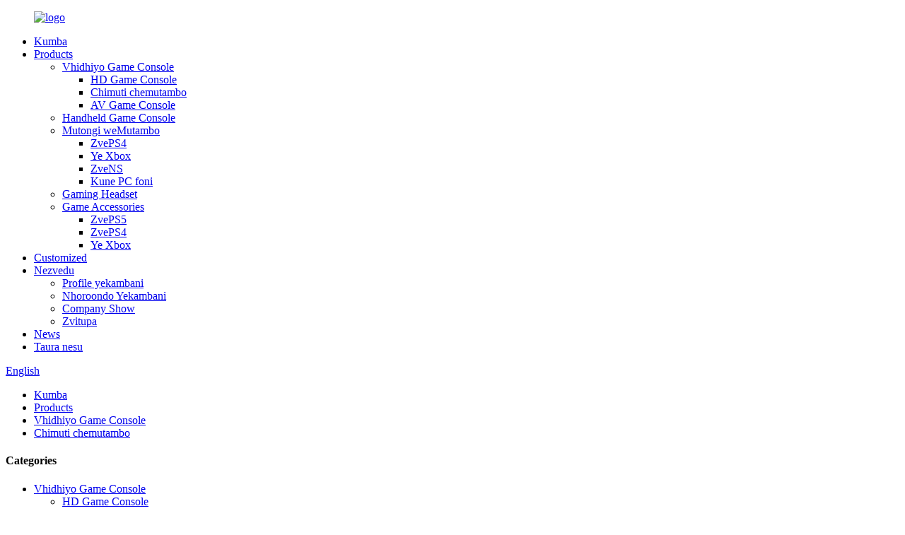

--- FILE ---
content_type: text/html
request_url: http://sn.game-gaga.com/x2-game-stick-4k-gd10-plus-ye-retro-video-game-console-hd-64gb-30000-mini-classic-gaming-console-for-pspn64ps1-product/
body_size: 13470
content:
<!DOCTYPE html> <html dir="ltr" lang="sn"> <head> <meta http-equiv="Content-Type" content="text/html; charset=UTF-8" /> <title>Wholesale X2 Game Stick 4K GD10 Plus YE Retro Vhidhiyo Game Console HD 64GB 30000 Mini Classic Gaming Console YePSP/N64/PS1 Mugadziri uye Mutengesi |Wiisun</title> <meta property="fb:app_id" content="966242223397117" /> <meta name="viewport" content="width=device-width,initial-scale=1,minimum-scale=1,maximum-scale=1,user-scalable=no"> <link rel="apple-touch-icon-precomposed" href=""> <meta name="format-detection" content="telephone=no"> <meta name="apple-mobile-web-app-capable" content="yes"> <meta name="apple-mobile-web-app-status-bar-style" content="black"> <meta property="og:url" content="https://www.game-gaga.com/x2-game-stick-4k-gd10-plus-ye-retro-video-game-console-hd-64gb-30000-mini-classic-gaming-console-for-pspn64ps1-product/"/> <meta property="og:title" content="X2 Game Stick 4K GD10 Plus YE Retro Video Game Console HD 64GB 30000 Mini Classic Gaming Console For PSP/N64/PS1"/> <meta property="og:description" content=" "/> <meta property="og:type" content="product"/> <meta property="og:image" content="//cdn.globalso.com/game-gaga/gaga-w1.jpg"/> <meta property="og:site_name" content="https://www.game-gaga.com/"/> <link href="//cdn.globalso.com/game-gaga/style/global/style.css" rel="stylesheet"> <link href="//cdn.globalso.com/game-gaga/style/public/public.css" rel="stylesheet"> <script type="text/javascript" src="//cdn.globalso.com/game-gaga/style/global/js/jquery.min.js"></script>  <link href="https://cdn.globalso.com/lite-yt-embed.css" rel="stylesheet"> <link href="//cdn.globalso.com/game-gaga/style/global/jquery.fancybox-2.1.3.css" rel="stylesheet">  <link rel="shortcut icon" href="//cdn.globalso.com/game-gaga/icon.png" /> <meta name="author" content="gd-admin"/> <meta name="keywords" itemprop="keywords" content="tsvimbo yemutambo, vhidhiyo yemutambo console" />  <link rel="canonical" href="https://www.game-gaga.com/x2-game-stick-4k-gd10-plus-ye-retro-video-game-console-hd-64gb-30000-mini-classic-gaming-console-for-pspn64ps1-product/" /> <link href="//cdn.globalso.com/hide_search.css" rel="stylesheet"/><link href="//www.game-gaga.com/style/sn.html.css" rel="stylesheet"/></head> <body> <div class="container"> <header class="web_head">     <div class="head_layer">       <div class="layout">          <figure class="logo"><a href="/">                 <img src="//cdn.globalso.com/game-gaga/logo4.png" alt="logo">                 </a></figure>         <nav class="nav_wrap">           <ul class="head_nav">         <li><a href="/">Kumba</a></li> <li class="current-post-ancestor"><a href="/products/">Products</a> <ul class="sub-menu"> 	<li class="current-post-ancestor current-menu-parent"><a href="/video-game-console/">Vhidhiyo Game Console</a> 	<ul class="sub-menu"> 		<li><a href="/hd-game-console/">HD Game Console</a></li> 		<li class="current-post-ancestor current-menu-parent"><a href="/game-stick/">Chimuti chemutambo</a></li> 		<li><a href="/av-game-console/">AV Game Console</a></li> 	</ul> </li> 	<li><a href="/handheld-game-console/">Handheld Game Console</a></li> 	<li><a href="/game-controller/">Mutongi weMutambo</a> 	<ul class="sub-menu"> 		<li><a href="/for-ps4/">ZvePS4</a></li> 		<li><a href="/for-xbox/">Ye Xbox</a></li> 		<li><a href="/for-ns/">ZveNS</a></li> 		<li><a href="/for-pc-phone/">Kune PC foni</a></li> 	</ul> </li> 	<li><a href="/gaming-headset/">Gaming Headset</a></li> 	<li><a href="/game-accessories/">Game Accessories</a> 	<ul class="sub-menu"> 		<li><a href="/for-ps5/">ZvePS5</a></li> 		<li><a href="/for-ps4-game-accessories/">ZvePS4</a></li> 		<li><a href="/for-xbox-game-accessories/">Ye Xbox</a></li> 	</ul> </li> </ul> </li> <li><a href="/customized/">Customized</a></li> <li><a href="/about-us/">Nezvedu</a> <ul class="sub-menu"> 	<li><a href="/about-us/">Profile yekambani</a></li> 	<li><a href="/company-history/">Nhoroondo Yekambani</a></li> 	<li><a href="/company-show/">Company Show</a></li> 	<li><a href="/certificates/">Zvitupa</a></li> </ul> </li> <li><a href="/news/">News</a></li> <li><a href="/contact-us/">Taura nesu</a></li>       </ul>         </nav>         <div class="head_right">           <b id="btn-search" class="btn--search"></b>           <div class="change-language ensemble">   <div class="change-language-info">     <div class="change-language-title medium-title">        <div class="language-flag language-flag-en"><a href="https://www.game-gaga.com/"><b class="country-flag"></b><span>English</span> </a></div>        <b class="language-icon"></b>      </div> 	<div class="change-language-cont sub-content">         <div class="empty"></div>     </div>   </div> </div> <!--theme223-->             </div>       </div>     </div>   </header><div class="path_bar">     <div class="layout">       <ul>        <li> <a itemprop="breadcrumb" href="/">Kumba</a></li><li> <a itemprop="breadcrumb" href="/products/" title="Products">Products</a> </li><li> <a itemprop="breadcrumb" href="/video-game-console/" title="Video Game Console">Vhidhiyo Game Console</a> </li><li> <a itemprop="breadcrumb" href="/game-stick/" title="Game Stick">Chimuti chemutambo</a> </li>      </ul>     </div>   </div> <section class="web_main page_main">   <div class="layout">      <!-- aside begin -->     <aside class="aside">   <section class="aside-wrap">     <section class="side-widget">     <div class="side-tit-bar">       <h4 class="side-tit">Categories</h4>     </div>     <ul class="side-cate">       <li class="current-post-ancestor current-menu-parent"><a href="/video-game-console/">Vhidhiyo Game Console</a> <ul class="sub-menu"> 	<li><a href="/hd-game-console/">HD Game Console</a></li> 	<li class="current-post-ancestor current-menu-parent"><a href="/game-stick/">Chimuti chemutambo</a></li> 	<li><a href="/av-game-console/">AV Game Console</a></li> </ul> </li> <li><a href="/handheld-game-console/">Handheld Game Console</a></li> <li><a href="/game-controller/">Mutongi weMutambo</a> <ul class="sub-menu"> 	<li><a href="/for-ps4/">ZvePS4</a></li> 	<li><a href="/for-xbox/">Ye Xbox</a></li> 	<li><a href="/for-ns/">ZveNS</a></li> 	<li><a href="/for-pc-phone/">Kune PC foni</a></li> </ul> </li> <li><a href="/gaming-headset/">Gaming Headset</a></li> <li><a href="/game-accessories/">Game Accessories</a> <ul class="sub-menu"> 	<li><a href="/for-ps5/">ZvePS5</a></li> 	<li><a href="/for-ps4-game-accessories/">ZvePS4</a></li> 	<li><a href="/for-xbox-game-accessories/">Ye Xbox</a></li> </ul> </li>     </ul>   </section>   <div class="side-widget">     <div class="side-tit-bar">       <h2 class="side-tit">Featured products</h2>     </div>     <div class="side-product-items">       <div class="items_content">         <ul >                     <li class="side_product_item">             <figure> <a  class="item-img" href="/x20-retro-handheld-game-consoles-8gb-built-in-1000-games-player-hd-out-support-gamepad-classic-portable-console-for-sfcgba-product/"><img src="//cdn.globalso.com/game-gaga/X13-300x300.jpg" alt="X20 Retro Handheld Game Consoles 8GB Yakavakwa mu1000+ Mitambo Mutambi HD Kunze Tsigiro Gamepad Classic Inotakurika Console YeSFC/GBA"></a>               <figcaption>                 <div class="item_text"><a href="/x20-retro-handheld-game-consoles-8gb-built-in-1000-games-player-hd-out-support-gamepad-classic-portable-console-for-sfcgba-product/">X20 Retro Handheld Game Conso...</a></div>               </figcaption>             </figure>             <a href="/x20-retro-handheld-game-consoles-8gb-built-in-1000-games-player-hd-out-support-gamepad-classic-portable-console-for-sfcgba-product/" class="add-friend"></a> </li>                     <li class="side_product_item">             <figure> <a  class="item-img" href="/x12-plus-7-inch-128-bits-handheld-game-player-retro-video-game-handheld-game-console-for-sfcgba-product/"><img src="//cdn.globalso.com/game-gaga/X12-PLUS-GAGA-300x300.jpg" alt="X12 Plus 7 inch 128 bits Handheld Game Player Retro Vhidhiyo Game Handheld Game Console YeSFC/GBA"></a>               <figcaption>                 <div class="item_text"><a href="/x12-plus-7-inch-128-bits-handheld-game-player-retro-video-game-handheld-game-console-for-sfcgba-product/">X12 Plus 7 inch 128 bits Ruoko...</a></div>               </figcaption>             </figure>             <a href="/x12-plus-7-inch-128-bits-handheld-game-player-retro-video-game-handheld-game-console-for-sfcgba-product/" class="add-friend"></a> </li>                     <li class="side_product_item">             <figure> <a  class="item-img" href="/x12-handheld-game-player-8g-3264128-bit-hd-color-lcd-screen-3000-games-video-game-console-gaming-console-product/"><img src="//cdn.globalso.com/game-gaga/主图7-GAGA-300x300.jpg" alt="X12 Handheld Game Player 8G 32/64/128 Bit HD Ruvara LCD Screen 3000 Mitambo Vhidhiyo Game Console Gaming Console"></a>               <figcaption>                 <div class="item_text"><a href="/x12-handheld-game-player-8g-3264128-bit-hd-color-lcd-screen-3000-games-video-game-console-gaming-console-product/">X12 Handheld Game Player 8G 3...</a></div>               </figcaption>             </figure>             <a href="/x12-handheld-game-player-8g-3264128-bit-hd-color-lcd-screen-3000-games-video-game-console-gaming-console-product/" class="add-friend"></a> </li>                     <li class="side_product_item">             <figure> <a  class="item-img" href="/x7-portable-handheld-game-console-player-hd-consolas-de-juegos-retro-video-game-console-tv-game-consola-product/"><img src="//cdn.globalso.com/game-gaga/GAGA-19-300x300.jpg" alt="X7 Inotakurika Handheld Game Console mutambi HD consolas de juegos Retro Vhidhiyo Game Console TV Game Consola"></a>               <figcaption>                 <div class="item_text"><a href="/x7-portable-handheld-game-console-player-hd-consolas-de-juegos-retro-video-game-console-tv-game-consola-product/">X7 Inotakurika Handheld Game Con...</a></div>               </figcaption>             </figure>             <a href="/x7-portable-handheld-game-console-player-hd-consolas-de-juegos-retro-video-game-console-tv-game-consola-product/" class="add-friend"></a> </li>                     <li class="side_product_item">             <figure> <a  class="item-img" href="/1943-product/"><img src="//cdn.globalso.com/game-gaga/GAGA-W1-300x300.jpg" alt="Powkiddy X39 Pro Handheld Games Player Inotakurika X45 Handheld Game Player 4.3 inch IPS Screen Vhidhiyo Game Console Classic Retro game console Ye ps1/gba"></a>               <figcaption>                 <div class="item_text"><a href="/1943-product/">Powkiddy X39 Pro Handheld Gam...</a></div>               </figcaption>             </figure>             <a href="/1943-product/" class="add-friend"></a> </li>                     <li class="side_product_item">             <figure> <a  class="item-img" href="/x6-super-game-box-plus-4k-hd-output-gaming-consoles-64128gb-tf-card-10000-games-retro-video-game-console-for-psp-product/"><img src="//cdn.globalso.com/game-gaga/X6-GAGA1-300x300.jpg" alt="X6 Super Game Box Plus 4K HD Output Gaming Consoles 64/128GB TF Kadhi 10000+ Mitambo Retro Vhidhiyo Game Console YePSP"></a>               <figcaption>                 <div class="item_text"><a href="/x6-super-game-box-plus-4k-hd-output-gaming-consoles-64128gb-tf-card-10000-games-retro-video-game-console-for-psp-product/">X6 Super Game Bhokisi Plus 4K HD ...</a></div>               </figcaption>             </figure>             <a href="/x6-super-game-box-plus-4k-hd-output-gaming-consoles-64128gb-tf-card-10000-games-retro-video-game-console-for-psp-product/" class="add-friend"></a> </li>                     <li class="side_product_item">             <figure> <a  class="item-img" href="/1904-product/"><img src="//cdn.globalso.com/game-gaga/GAGA-43-300x300.jpg" alt="Super console x cube 64GB/128/256GB TF Card 30000+ Classic Mitambo Vhidhiyo Game Console yeN64/PSP"></a>               <figcaption>                 <div class="item_text"><a href="/1904-product/">Super console x cube 64GB/128...</a></div>               </figcaption>             </figure>             <a href="/1904-product/" class="add-friend"></a> </li>                     <li class="side_product_item">             <figure> <a  class="item-img" href="/x2-game-stick-4k-gd10-plus-ye-retro-video-game-console-hd-64gb-30000-mini-classic-gaming-console-for-pspn64ps1-product/"><img src="//cdn.globalso.com/game-gaga/gaga-w1-300x300.jpg" alt="X2 Game Stick 4K GD10 Plus YE Retro Vhidhiyo Game Console HD 64GB 30000 Mini Classic Gaming Console YePSP/N64/PS1"></a>               <figcaption>                 <div class="item_text"><a href="/x2-game-stick-4k-gd10-plus-ye-retro-video-game-console-hd-64gb-30000-mini-classic-gaming-console-for-pspn64ps1-product/">X2 Game Stick 4K GD10 Plus YE...</a></div>               </figcaption>             </figure>             <a href="/x2-game-stick-4k-gd10-plus-ye-retro-video-game-console-hd-64gb-30000-mini-classic-gaming-console-for-pspn64ps1-product/" class="add-friend"></a> </li>                     <li class="side_product_item">             <figure> <a  class="item-img" href="/m8-game-stick-4k-hd-small-box-built-in-10000-games-video-game-console-gaming-console-retro-tv-game-for-ps1-product/"><img src="//cdn.globalso.com/game-gaga/1-300x300.jpg" alt="M8 Game Tsvimbo 4K HD Diki Bhokisi Rakavakirwa mu10000 Mitambo Vhidhiyo mutambo Console Gaming Console Retro TV Game Ye ps1"></a>               <figcaption>                 <div class="item_text"><a href="/m8-game-stick-4k-hd-small-box-built-in-10000-games-video-game-console-gaming-console-retro-tv-game-for-ps1-product/">M8 Game Tsvimbo 4K HD Diki Bhokisi...</a></div>               </figcaption>             </figure>             <a href="/m8-game-stick-4k-hd-small-box-built-in-10000-games-video-game-console-gaming-console-retro-tv-game-for-ps1-product/" class="add-friend"></a> </li>                     <li class="side_product_item">             <figure> <a  class="item-img" href="/super-console-x-pro-50-emulator-50000-games-retro-mini-tv-box-video-game-player-for-ps1n64dc-product/"><img src="//cdn.globalso.com/game-gaga/X-PRO-GAGA-W1-300x300.jpg" alt="Super Console X Pro 50+ Emulator 50000+ Mitambo Retro Mini TV Bhokisi Vhidhiyo Game Player YePS1/N64/DC"></a>               <figcaption>                 <div class="item_text"><a href="/super-console-x-pro-50-emulator-50000-games-retro-mini-tv-box-video-game-player-for-ps1n64dc-product/">Super Console X Pro 50+ Emula...</a></div>               </figcaption>             </figure>             <a href="/super-console-x-pro-50-emulator-50000-games-retro-mini-tv-box-video-game-player-for-ps1n64dc-product/" class="add-friend"></a> </li>                     <li class="side_product_item">             <figure> <a  class="item-img" href="/super-console-x-built-in-30000-retro-games-4k-hd-video-game-console-dual-game-player-support-50-simulators-for-ps1n64-product/"><img src="//cdn.globalso.com/game-gaga/GAGA-WU41-300x300.jpg" alt="Super Console X Yakavakirwa-mu30000+ Retro Mitambo 4K HD Vhidhiyo Game Console Dual Game Player Tsigira makumi mashanu Simulators For PS1/N64"></a>               <figcaption>                 <div class="item_text"><a href="/super-console-x-built-in-30000-retro-games-4k-hd-video-game-console-dual-game-player-support-50-simulators-for-ps1n64-product/">Super Console X Yakavakwa-mukati 3000 ...</a></div>               </figcaption>             </figure>             <a href="/super-console-x-built-in-30000-retro-games-4k-hd-video-game-console-dual-game-player-support-50-simulators-for-ps1n64-product/" class="add-friend"></a> </li>                     <li class="side_product_item">             <figure> <a  class="item-img" href="/g11-pro-game-box-video-game-console-64128gb-30000-games-4k-family-retro-classic-games-console-support-tv-box-for-pspdcn64-product/"><img src="//cdn.globalso.com/game-gaga/G11-Pro-Game-Box-2-300x300.jpg" alt="G11 Pro Game Bhokisi Vhidhiyo Game Console 64/128GB 30000+ Mitambo 4k Mhuri Retro Classic Games Console Tsigiro yeTV Bhokisi rePSP/DC/N64"></a>               <figcaption>                 <div class="item_text"><a href="/g11-pro-game-box-video-game-console-64128gb-30000-games-4k-family-retro-classic-games-console-support-tv-box-for-pspdcn64-product/">G11 Pro Game Bhokisi Vhidhiyo Game C...</a></div>               </figcaption>             </figure>             <a href="/g11-pro-game-box-video-game-console-64128gb-30000-games-4k-family-retro-classic-games-console-support-tv-box-for-pspdcn64-product/" class="add-friend"></a> </li>                     <li class="side_product_item">             <figure> <a  class="item-img" href="/g11-game-box-video-game-console-64128gb-30000-games-4k-family-retro-classic-games-console-for-pspdcn64-product/"><img src="//cdn.globalso.com/game-gaga/G11-1-300x300.jpg" alt="G11 Game Box Vhidhiyo Game Console 64/128GB 30000+ Mitambo 4k Mhuri Retro Classic mitambo Console YePSP/DC/N64"></a>               <figcaption>                 <div class="item_text"><a href="/g11-game-box-video-game-console-64128gb-30000-games-4k-family-retro-classic-games-console-for-pspdcn64-product/">G11 Game Bhokisi Vhidhiyo Game Conso...</a></div>               </figcaption>             </figure>             <a href="/g11-game-box-video-game-console-64128gb-30000-games-4k-family-retro-classic-games-console-for-pspdcn64-product/" class="add-friend"></a> </li>                     <li class="side_product_item">             <figure> <a  class="item-img" href="/m8-game-stick-4k-h64gb-built-in-10000-games-video-game-console-with-wireless-controller-gaming-console-for-ps1-product/"><img src="//cdn.globalso.com/game-gaga/GAGA12-300x300.jpg" alt="M8 Game Stick 4K H64gb Yakavakwa mu10000 Mitambo Vhidhiyo mutambo weConsole Ine Wireless Controller Gaming Console Ye ps1"></a>               <figcaption>                 <div class="item_text"><a href="/m8-game-stick-4k-h64gb-built-in-10000-games-video-game-console-with-wireless-controller-gaming-console-for-ps1-product/">M8 Game Tsvimbo 4K H64gb Yakavakwa ...</a></div>               </figcaption>             </figure>             <a href="/m8-game-stick-4k-h64gb-built-in-10000-games-video-game-console-with-wireless-controller-gaming-console-for-ps1-product/" class="add-friend"></a> </li>                     <li class="side_product_item">             <figure> <a  class="item-img" href="/x50-max-handheld-game-player-classic-games-5-1-inch-portable-handheld-video-game-console-for-sfcgbanes-product/"><img src="//cdn.globalso.com/game-gaga/GAGA-16-300x300.jpg" alt="X50 Max Handheld Game Player Classic Games 5.1 inch Inotakurika Handheld Vhidhiyo Game Console YeSFC/GBA/NES"></a>               <figcaption>                 <div class="item_text"><a href="/x50-max-handheld-game-player-classic-games-5-1-inch-portable-handheld-video-game-console-for-sfcgbanes-product/">X50 Max Handheld Game Player ...</a></div>               </figcaption>             </figure>             <a href="/x50-max-handheld-game-player-classic-games-5-1-inch-portable-handheld-video-game-console-for-sfcgbanes-product/" class="add-friend"></a> </li>                     <li class="side_product_item">             <figure> <a  class="item-img" href="/x70-handheld-game-player-7-inch-retro-game-console-handheld-game-console-classic-hd-tv-out-video-gaming-console-for-ps1sfc-product/"><img src="//cdn.globalso.com/game-gaga/GAGA11-300x300.jpg" alt="X70 Handheld Game Player 7 inch Retro Game Console Handheld Game Console Classic HD TV Kunze Vhidhiyo Gaming Console YePS1/SFC"></a>               <figcaption>                 <div class="item_text"><a href="/x70-handheld-game-player-7-inch-retro-game-console-handheld-game-console-classic-hd-tv-out-video-gaming-console-for-ps1sfc-product/">X70 Handheld Game Player 7 mu...</a></div>               </figcaption>             </figure>             <a href="/x70-handheld-game-player-7-inch-retro-game-console-handheld-game-console-classic-hd-tv-out-video-gaming-console-for-ps1sfc-product/" class="add-friend"></a> </li>                     <li class="side_product_item">             <figure> <a  class="item-img" href="/wireless-gaming-joysticks-for-ps4-pc-android-phone-gamepad-for-ps4-controller-with-ps5-designed-style-product/"><img src="//cdn.globalso.com/game-gaga/P02-1-300x300.jpg" alt="Wireless Gaming Joystics YePS4 PC / Android Foni Gamepad yePS4 Controller ine PS5 Yakagadzirwa Simbo."></a>               <figcaption>                 <div class="item_text"><a href="/wireless-gaming-joysticks-for-ps4-pc-android-phone-gamepad-for-ps4-controller-with-ps5-designed-style-product/">Wireless Gaming Joystics For...</a></div>               </figcaption>             </figure>             <a href="/wireless-gaming-joysticks-for-ps4-pc-android-phone-gamepad-for-ps4-controller-with-ps5-designed-style-product/" class="add-friend"></a> </li>                     <li class="side_product_item">             <figure> <a  class="item-img" href="/wireless-2-4ghz-gamepad-controller-for-xbox-one-pc-games-joystick-with-dual-motor-vibration-for-xbox-one-controller-wireless-product/"><img src="//cdn.globalso.com/game-gaga/GAGA1-300x300.jpg" alt="Wireless 2.4GHz Gamepad Controller yeXbox One PC Games Joystick ine Dual Motor Vibration YeXbox One Controller Wireless"></a>               <figcaption>                 <div class="item_text"><a href="/wireless-2-4ghz-gamepad-controller-for-xbox-one-pc-games-joystick-with-dual-motor-vibration-for-xbox-one-controller-wireless-product/">Wireless 2.4GHz Gamepad Contr...</a></div>               </figcaption>             </figure>             <a href="/wireless-2-4ghz-gamepad-controller-for-xbox-one-pc-games-joystick-with-dual-motor-vibration-for-xbox-one-controller-wireless-product/" class="add-friend"></a> </li>                   </ul>       </div>     </div>   </div>     </section> </aside>    <!--// aisde end -->      <!-- main begin -->     <section class="main" >      <h1 class="page_title">X2 Game Stick 4K GD10 Plus YE Retro Vhidhiyo Game Console HD 64GB 30000 Mini Classic Gaming Console YePSP/N64/PS1</h1>       <!-- product info -->       <section class="product-intro">         <div class="product-view" >            <!-- Piliang S-->                     <!-- Piliang E-->                     <div class="product-image"> <a class="cloud-zoom" id="zoom1" data-zoom="adjustX:0, adjustY:0" href="//cdn.globalso.com/game-gaga/gaga-w1.jpg"> <img src="//cdn.globalso.com/game-gaga/gaga-w1.jpg" itemprop="image" title="" alt="X2 Game Stick 4K GD10 Plus YE Retro Vhidhiyo Game Console HD 64GB 30000 Mini Classic Gaming Console YePSP/N64/PS1 Mufananidzo Uripo" style="width:100%" /></a> </div>                     <div  style="position:relative; width:100%;">             <div class="image-additional">               <ul class="swiper-wrapper">                                 <li class="swiper-slide image-item current"> <a class="cloud-zoom-gallery item"  href="//cdn.globalso.com/game-gaga/gaga-w1.jpg" data-zoom="useZoom:zoom1, smallImage://cdn.globalso.com/game-gaga/gaga-w1.jpg" title=""><img src="//cdn.globalso.com/game-gaga/gaga-w1.jpg" alt="X2 Game Stick 4K GD10 Plus YE Retro Vhidhiyo Game Console HD 64GB 30000 Mini Classic Gaming Console YePSP/N64/PS1" /></a> </li>                                 <li class="swiper-slide image-item"> <a class="cloud-zoom-gallery item"  href="//cdn.globalso.com/game-gaga/gaga-w2.jpg" data-zoom="useZoom:zoom1, smallImage://cdn.globalso.com/game-gaga/gaga-w2.jpg" title=""><img src="//cdn.globalso.com/game-gaga/gaga-w2.jpg" alt="X2 Game Stick 4K GD10 Plus YE Retro Vhidhiyo Game Console HD 64GB 30000 Mini Classic Gaming Console YePSP/N64/PS1" /></a> </li>                                 <li class="swiper-slide image-item"> <a class="cloud-zoom-gallery item"  href="//cdn.globalso.com/game-gaga/gaga-w3.jpg" data-zoom="useZoom:zoom1, smallImage://cdn.globalso.com/game-gaga/gaga-w3.jpg" title=""><img src="//cdn.globalso.com/game-gaga/gaga-w3.jpg" alt="X2 Game Stick 4K GD10 Plus YE Retro Vhidhiyo Game Console HD 64GB 30000 Mini Classic Gaming Console YePSP/N64/PS1" /></a> </li>                                 <li class="swiper-slide image-item"> <a class="cloud-zoom-gallery item"  href="//cdn.globalso.com/game-gaga/gaga-w4.jpg" data-zoom="useZoom:zoom1, smallImage://cdn.globalso.com/game-gaga/gaga-w4.jpg" title=""><img src="//cdn.globalso.com/game-gaga/gaga-w4.jpg" alt="X2 Game Stick 4K GD10 Plus YE Retro Vhidhiyo Game Console HD 64GB 30000 Mini Classic Gaming Console YePSP/N64/PS1" /></a> </li>                                 <li class="swiper-slide image-item"> <a class="cloud-zoom-gallery item"  href="//cdn.globalso.com/game-gaga/gaga-w5.jpg" data-zoom="useZoom:zoom1, smallImage://cdn.globalso.com/game-gaga/gaga-w5.jpg" title=""><img src="//cdn.globalso.com/game-gaga/gaga-w5.jpg" alt="X2 Game Stick 4K GD10 Plus YE Retro Vhidhiyo Game Console HD 64GB 30000 Mini Classic Gaming Console YePSP/N64/PS1" /></a> </li>                                 <li class="swiper-slide image-item"> <a class="cloud-zoom-gallery item"  href="//cdn.globalso.com/game-gaga/gaga-w6.jpg" data-zoom="useZoom:zoom1, smallImage://cdn.globalso.com/game-gaga/gaga-w6.jpg" title=""><img src="//cdn.globalso.com/game-gaga/gaga-w6.jpg" alt="X2 Game Stick 4K GD10 Plus YE Retro Vhidhiyo Game Console HD 64GB 30000 Mini Classic Gaming Console YePSP/N64/PS1" /></a> </li>                               </ul>               <div class="swiper-pagination swiper-pagination-white"></div>             </div>             <div class="swiper-button-next swiper-button-white"></div>             <div class="swiper-button-prev swiper-button-white"></div>           </div>         </div>         <section class="product-summary">           <div class="product-meta">             <h3>Tsanangudzo Pfupi</h3>             <p>Type:TV Game Console</p> <p>Zita reChigadzirwa:GD10 Plus Game stick</p> <p>CPU: Aigame</p> <p>SDRAM:DDR3 2GB</p> <p>Flash: 8GB</p> <p>Iyo yakawedzera kuchengetedza: Kadhi reSD, kusvika ku256GB</p> <p>Mitambo:30000+ mitambo (64GB)</p>             <br />                                   </div>           <div class="product-btn-wrap"> <a href="javascript:"  class="email">Tumira email kwatiri</a>  </div>           <div class="share-this">             <div class="addthis_sharing_toolbox"></div>             </div>         </section>       </section>       <section class="tab-content-wrap product-detail">         <div class="tab-title-bar detail-tabs">           <h2 class="tab-title title current"><span>Product Detail</span></h2>                                          <h2 class="tab-title title"><span>Product Tags</span></h2>                   </div>         <section class="tab-panel-wrap">           <section class="tab-panel disabled entry">             <section class="tab-panel-content">                                           <div class="fl-builder-content fl-builder-content-1875 fl-builder-content-primary fl-builder-global-templates-locked" data-post-id="1875"><div class="fl-row fl-row-full-width fl-row-bg-color fl-node-63f8694e431a5" data-node="63f8694e431a5"> 	<div class="fl-row-content-wrap"> 				<div class="fl-row-content fl-row-full-width fl-node-content"> 		 <div class="fl-col-group fl-node-63f8694e431e0" data-node="63f8694e431e0"> 			<div class="fl-col fl-node-63f8694e4321c" data-node="63f8694e4321c" style="width: 100%;"> 	<div class="fl-col-content fl-node-content"> 	<div class="fl-module fl-module-heading fl-node-63f8694e43258" data-node="63f8694e43258" data-animation-delay="0.0"> 	<div class="fl-module-content fl-node-content"> 		<h3 class="fl-heading"> 		<span class="fl-heading-text">Zvigadzirwa Zvinotsanangurwa</span> 	</h3>	</div> </div><div class="fl-module fl-module-separator fl-node-63f8694e43295" data-node="63f8694e43295" data-animation-delay="0.0"> 	<div class="fl-module-content fl-node-content"> 		<div class="fl-separator"></div>	</div> </div><div class="fl-module fl-module-separator fl-node-63f8694e432d1" data-node="63f8694e432d1" data-animation-delay="0.0"> 	<div class="fl-module-content fl-node-content"> 		<div class="fl-separator"></div>	</div> </div>	</div> </div>	</div>  <div class="fl-col-group fl-node-63f8694e4330d fl-col-group-equal-height fl-col-group-align-center" data-node="63f8694e4330d"> 			<div class="fl-col fl-node-63f8694e43349" data-node="63f8694e43349" style="width: 100%;"> 	<div class="fl-col-content fl-node-content"> 	<div class="fl-module fl-module-rich-text fl-node-63f8694e43385" data-node="63f8694e43385" data-animation-delay="0.0"> 	<div class="fl-module-content fl-node-content"> 		<div class="fl-rich-text"> 	<p>* Zita: GD10 Vhidhiyo Game Console</p> <p>* CPU: Aigame 905X<br />* RAM: DDR3 2GB</p> <p>*Sitimu: Emuelec 4.3<br />* Tsigira TF Kadhi Kuwedzera, Max 256GB<br />* Tsigira vashandisi kurodha Inoenderana Format Mitambo</p> <p>* Tsigira mamwe mahombe 3D Mitambo.<br />* Mitambo: Buit-in 30000+/40000+ Mitambo ine 64GB/128GB kadhi</p> <p>* Basa: Nekutsvaga basa, basa rekuunganidza, basa rekuchengetedza mutambo</p> <p>* HD inobuda inotsigira HD 4K: Inobuda 60FPS Max, HD 2.1D inobuda 1280 * 720 sarudzo</p> <p>* Wireless Controller: 2.4G Wireless Controller Tsigiro 1-2 Mutambi, Bvisa kudzikiswa kwetambo uye tamba wakasununguka.<br />* Tsigira 40+ Simulators: Tsigiro yePSP/PS1/N64/CP1/CP2/CP3/Neogeo/GBX/MAME/FC/FCE/SFC/GB/GBA/GBC/MDNGPC/MEGADRIVE/GAMEGEAR/SEGAGENESIS/SG-1000 uye mamwe ma simulators.</p> <p> </p> <p><b><span style="text-decoration: underline;">Cherechedza:</span></b></p> <p>1. Nekuda kwechiedza uye chidzitiro musiyano, ruvara rwechinhu chinogona kunge chakasiyana zvishoma nemifananidzo.</p> <p>2. Ndokumbira ubvumire kutsauka kudiki kweyero data uye ita shuwa kuti hauna hanya usati waraira.</p> <p>3. Kana kupokana chikonzero che dont know how to use hachigamuchirwi sezvavari kusanganisira bhuku mukati thx .</p> <p>4. Kana ukawana pasuru kana zvigadzirwa zvakakuvadzwa kana zvisipo zvinhu pls tora vhidhiyo yakajeka yepakiti yakazara uye uremu chaihwo hwakagamuchirwa, uye taura nesu panguva yekutanga .so inogona kukugadzirisa iwe asap thx.</p> <p><b>PS: Kune 2 huwandu: 64G ine 30000+ Mitambo uye 128G ine 40000+ Mitambo, Pls inosarudza inosarudza thx.</b></p> <p><span style="color: #993300;"><b>PS: Kana iwe uchifarira zvimwe zvekushandisa zvemitambo kana iwe uchida zvekutengesa (20-50pcs) kana Drop shipping zvigadzirwa zvedu, ndapota taura nesu unzwe wakasununguka.</b></span></p> </div>	</div> </div>	</div> </div>	</div> 		</div> 	</div> </div><div class="fl-row fl-row-full-width fl-row-bg-none fl-node-63f86939d078f" data-node="63f86939d078f"> 	<div class="fl-row-content-wrap"> 				<div class="fl-row-content fl-row-full-width fl-node-content"> 		 <div class="fl-col-group fl-node-63f86939d0bed" data-node="63f86939d0bed"> 			<div class="fl-col fl-node-63f86939d0d61" data-node="63f86939d0d61" style="width: 100%;"> 	<div class="fl-col-content fl-node-content"> 	<div class="fl-module fl-module-rich-text fl-node-63f86939d3a21" data-node="63f86939d3a21" data-animation-delay="0.0"> 	<div class="fl-module-content fl-node-content"> 		<div class="fl-rich-text"> 	<p><a href="https://www.game-gaga.com/uploads/GD10-plus-详情_01.jpg"><img src="https://www.game-gaga.com/uploads/GD10-plus-详情_01.jpg" alt="GD10-plus-详情_01" class="alignnone size-full wp-image-1876" /></a><a href="https://www.game-gaga.com/uploads/GD10-plus-详情_02.jpg"><img src="https://www.game-gaga.com/uploads/GD10-plus-详情_02.jpg" alt="GD10-plus-详情_02" class="alignnone size-full wp-image-1877" /></a><a href="https://www.game-gaga.com/uploads/GD10-plus-详情_03.jpg"><img src="https://www.game-gaga.com/uploads/GD10-plus-详情_03.jpg" alt="GD10-plus-详情_03" class="alignnone size-full wp-image-1878" /></a><a href="https://www.game-gaga.com/uploads/GD10-plus-详情_04.jpg"><img src="https://www.game-gaga.com/uploads/GD10-plus-详情_04.jpg" alt="GD10-plus-详情_04" class="alignnone size-full wp-image-1879" /></a><a href="https://www.game-gaga.com/uploads/GD10-plus-详情_05.jpg"><img src="https://www.game-gaga.com/uploads/GD10-plus-详情_05.jpg" alt="GD10-plus-详情_05" class="alignnone size-full wp-image-1880" /></a><a href="https://www.game-gaga.com/uploads/GD10-plus-详情_06.jpg"><img src="https://www.game-gaga.com/uploads/GD10-plus-详情_06.jpg" alt="GD10-plus-详情_06" class="alignnone size-full wp-image-1881" /></a><a href="https://www.game-gaga.com/uploads/GD10-plus-详情_06.jpg"><img src="https://www.game-gaga.com/uploads/GD10-plus-详情_06.jpg" alt="GD10-plus-详情_06" class="alignnone size-full wp-image-1881" /></a><a href="https://www.game-gaga.com/uploads/GD10-plus-详情_07.jpg"><img src="https://www.game-gaga.com/uploads/GD10-plus-详情_07.jpg" alt="GD10-plus-详情_07" class="alignnone size-full wp-image-1882" /></a><a href="https://www.game-gaga.com/uploads/GD10-plus-详情_08.jpg"><img src="https://www.game-gaga.com/uploads/GD10-plus-详情_08.jpg" alt="GD10-plus-详情_08" class="alignnone size-full wp-image-1883" /></a></p> </div>	</div> </div>	</div> </div>	</div> 		</div> 	</div> </div><div class="fl-row fl-row-full-width fl-row-bg-color fl-node-63f8694e433c1" data-node="63f8694e433c1"> 	<div class="fl-row-content-wrap"> 				<div class="fl-row-content fl-row-full-width fl-node-content"> 		 <div class="fl-col-group fl-node-63f8694e433fd" data-node="63f8694e433fd"> 			<div class="fl-col fl-node-63f8694e43413" data-node="63f8694e43413" style="width: 100%;"> 	<div class="fl-col-content fl-node-content"> 	<div class="fl-module fl-module-heading fl-node-63f8694e43450" data-node="63f8694e43450" data-animation-delay="0.0"> 	<div class="fl-module-content fl-node-content"> 		<h3 class="fl-heading"> 		<span class="fl-heading-text">Packing List</span> 	</h3>	</div> </div><div class="fl-module fl-module-separator fl-node-63f8694e4348c" data-node="63f8694e4348c" data-animation-delay="0.0"> 	<div class="fl-module-content fl-node-content"> 		<div class="fl-separator"></div>	</div> </div>	</div> </div>	</div>  <div class="fl-col-group fl-node-63f8694e43504 fl-col-group-equal-height fl-col-group-align-center" data-node="63f8694e43504"> 			<div class="fl-col fl-node-63f8694e435f3 fl-col-small" data-node="63f8694e435f3" style="width: 50%;"> 	<div class="fl-col-content fl-node-content"> 	<div class="fl-module fl-module-photo fl-node-63f8694e435b7" data-node="63f8694e435b7" data-animation-delay="0.0"> 	<div class="fl-module-content fl-node-content"> 		<div class="fl-photo fl-photo-align-center" itemscope itemtype="http://schema.org/ImageObject"> 	<div class="fl-photo-content fl-photo-img-jpg"> 				<img class="fl-photo-img wp-image-1885" src="//www.game-gaga.com/uploads/gaga-w1.jpg" alt="mhu w1" itemprop="image"  /> 		     			</div> 	</div>	</div> </div>	</div> </div>			<div class="fl-col fl-node-63f8694e4357b fl-col-small" data-node="63f8694e4357b" style="width: 50%;"> 	<div class="fl-col-content fl-node-content"> 	<div class="fl-module fl-module-rich-text fl-node-63f869d36be70" data-node="63f869d36be70" data-animation-delay="0.0"> 	<div class="fl-module-content fl-node-content"> 		<div class="fl-rich-text"> 	<p>1 x 4K Game Stick<br />2 x 2.4G Wireless Controller<br />1 x USB Wireless Receiver<br />1 x HD-Cable<br />1 x TF Kadhi (isa muGamestick)</p> <p>1 x USB Power Cable<br />1 x Chinyorwa cheMushandisi</p> </div>	</div> </div><div class="fl-module fl-module-rich-text fl-node-63f8694e434c8" data-node="63f8694e434c8" data-animation-delay="0.0"> 	<div class="fl-module-content fl-node-content"> 		<div class="fl-rich-text"> 	</div>	</div> </div>	</div> </div>	</div> 		</div> 	</div> </div></div><!--<div id="downaspdf">                     <a title="Download this Product as PDF" href="/downloadpdf.php?id=1875" rel="external nofollow"><span>Download as PDF</span></a>                 </div>-->                            <div class="clear"></div>                                                         <hr>               <li><b>Zvakapfuura:</b>                 <a href="/m8-game-stick-4k-hd-small-box-built-in-10000-games-video-game-console-gaming-console-retro-tv-game-for-ps1-product/" rel="prev">M8 Game Tsvimbo 4K HD Diki Bhokisi Rakavakirwa mu10000 Mitambo Vhidhiyo mutambo Console Gaming Console Retro TV Game Ye ps1</a>              </li>               <li><b>Zvinotevera:</b>                 <a href="/gd10-pro-game-stick-v6-4k-64gb-10000-games-retro-classic-game-console-support-tv-system-video-gaming-console-for-ps1n64-product/" rel="next">GD10 Pro Game Stick V6 4K 64GB 10000 Mitambo Retro Classic Game Console Tsigira TV system Vhidhiyo Gaming Console YePS1/N64</a>              </li>               <hr>                           </section>           </section>                                          <section class="tab-panel disabled entry">             <section class="tab-panel-content">                           </section>           </section>                   </section>       </section>             <div class="goods-may-like">         <h2 class="title">Zvigadzirwa zvikamu</h2>        <div class="swiper-slider">         <ul class="swiper-wrapper">                                         <li class="swiper-slide product_item">             <figure> <span class="item_img"> <img src="//cdn.globalso.com/game-gaga/1.jpg" alt="M8 Game Tsvimbo 4K HD Diki Bhokisi Rakavakirwa mu10000 Mitambo Vhidhiyo mutambo Console Gaming Console Retro TV Game Ye ps1"><a href="/m8-game-stick-4k-hd-small-box-built-in-10000-games-video-game-console-gaming-console-retro-tv-game-for-ps1-product/" title="M8 Game Stick 4K HD Small Box Built in 10000 Games Video game Console Gaming Console Retro TV Game For ps1"></a> </span>               <figcaption>                 <h3 class="item_title"><a href="/m8-game-stick-4k-hd-small-box-built-in-10000-games-video-game-console-gaming-console-retro-tv-game-for-ps1-product/" title="M8 Game Stick 4K HD Small Box Built in 10000 Games Video game Console Gaming Console Retro TV Game For ps1">M8 Game Stick 4K HD Diki Bhokisi Rakavakwa mu10000 Ga...</a></h3>               </figcaption>             </figure>           </li>                               <li class="swiper-slide product_item">             <figure> <span class="item_img"> <img src="//cdn.globalso.com/game-gaga/OTG-USB-1.jpg" alt="2.4G Wireless Game Controller ine OTG Adapters USB Receivers mobile Gamepad ye Android TV Bhokisi Tablet PC Fire TV."><a href="/2-4g-wireless-game-controller-with-otg-adapters-usb-receivers-mobile-gamepad-for-android-tv-box-tablet-pc-fire-tv-product/" title="2.4G Wireless Game Controller with OTG Adapters USB Receivers mobile Gamepad for Android TV Box Tablet PC Fire TV"></a> </span>               <figcaption>                 <h3 class="item_title"><a href="/2-4g-wireless-game-controller-with-otg-adapters-usb-receivers-mobile-gamepad-for-android-tv-box-tablet-pc-fire-tv-product/" title="2.4G Wireless Game Controller with OTG Adapters USB Receivers mobile Gamepad for Android TV Box Tablet PC Fire TV">2.4G Wireless Game Controller ine OTG Adapter...</a></h3>               </figcaption>             </figure>           </li>                               <li class="swiper-slide product_item">             <figure> <span class="item_img"> <img src="//cdn.globalso.com/game-gaga/2206-k7-1.jpg" alt="Fekitori OEM RGB Chiedza Kubhejera Headsets Tsika Chiratidzo Wired Gaming Headphones Gamer Headset yePS4 PC Xbox Imwe PS5"><a href="/factory-oem-rgb-light-gaming-headsets-custom-logo-wired-gaming-headphones-gamer-headset-for-ps4-pc-xbox-one-ps5-product/" title="Factory OEM RGB Light Gaming Headsets Custom Logo Wired Gaming Headphones Gamer Headset for PS4 PC Xbox One PS5"></a> </span>               <figcaption>                 <h3 class="item_title"><a href="/factory-oem-rgb-light-gaming-headsets-custom-logo-wired-gaming-headphones-gamer-headset-for-ps4-pc-xbox-one-ps5-product/" title="Factory OEM RGB Light Gaming Headsets Custom Logo Wired Gaming Headphones Gamer Headset for PS4 PC Xbox One PS5">Factory OEM RGB Chiedza Kubhejera Headsets Tsika Lo...</a></h3>               </figcaption>             </figure>           </li>                               <li class="swiper-slide product_item">             <figure> <span class="item_img"> <img src="//cdn.globalso.com/game-gaga/G11-1.jpg" alt="G11 Game Box Vhidhiyo Game Console 64/128GB 30000+ Mitambo 4k Mhuri Retro Classic mitambo Console YePSP/DC/N64"><a href="/g11-game-box-video-game-console-64128gb-30000-games-4k-family-retro-classic-games-console-for-pspdcn64-product/" title="G11 Game Box Video Game Console 64/128GB 30000+ Games 4k Family Retro Classic games Console For PSP/DC/N64"></a> </span>               <figcaption>                 <h3 class="item_title"><a href="/g11-game-box-video-game-console-64128gb-30000-games-4k-family-retro-classic-games-console-for-pspdcn64-product/" title="G11 Game Box Video Game Console 64/128GB 30000+ Games 4k Family Retro Classic games Console For PSP/DC/N64">G11 Game Bhokisi Vhidhiyo Game Console 64/128GB 30000+...</a></h3>               </figcaption>             </figure>           </li>                               <li class="swiper-slide product_item">             <figure> <span class="item_img"> <img src="//cdn.globalso.com/game-gaga/G11-Pro-Game-Box-2.jpg" alt="G11 Pro Game Bhokisi Vhidhiyo Game Console 64/128GB 30000+ Mitambo 4k Mhuri Retro Classic Games Console Tsigiro yeTV Bhokisi rePSP/DC/N64"><a href="/g11-pro-game-box-video-game-console-64128gb-30000-games-4k-family-retro-classic-games-console-support-tv-box-for-pspdcn64-product/" title="G11 Pro Game Box Video Game Console 64/128GB 30000+ Games 4k Family Retro Classic Games Console Support TV Box For PSP/DC/N64"></a> </span>               <figcaption>                 <h3 class="item_title"><a href="/g11-pro-game-box-video-game-console-64128gb-30000-games-4k-family-retro-classic-games-console-support-tv-box-for-pspdcn64-product/" title="G11 Pro Game Box Video Game Console 64/128GB 30000+ Games 4k Family Retro Classic Games Console Support TV Box For PSP/DC/N64">G11 Pro Game Bhokisi Vhidhiyo Game Console 64/128GB 30...</a></h3>               </figcaption>             </figure>           </li>                                       </ul>         </div>         <div class="swiper-control">               <span class="swiper-button-prev"></span>               <span class="swiper-button-next"></span>             </div>       </div>     </section>   </div> </section> <!--// main end --> <div class="clear"></div> <footer class="web_footer">     <section class="foot_items">       <div class="layout">         <nav class="foot_item foot_item_news wow fadeInLeftA" data-wow-delay=".1s">           <div class="foot_item_hd">             <h2 class="title">News</h2>           </div>           <div class="foot_item_bd">             <ul class="foot_item_news">                           <li class="news_cell news_cell_01">                 <figure class="cell_img"><a href="/news/gamegaga-was-interviewed-and-got-the-honor-of-the-global-premium-supplier-from-alibaba/"><img src="//cdn.globalso.com/game-gaga/news-thu.jpg" alt="Gamegaga akabvunzurudzwa uye akawana rukudzo rwepasi rose premium supplier kubva kuAlibaba"></a></figure>                 <div class="cell_cont">                   <time class="news_time">17/12/22</time>                   <h3 class="news_tit"><a href="/news/gamegaga-was-interviewed-and-got-the-honor-of-the-global-premium-supplier-from-alibaba/">Gamegaga akabvunzurudzwa akawana rukudzo...</a></h3>                 </div>               </li>                             <li class="news_cell news_cell_01">                 <figure class="cell_img"><a href="/news/super-console-x/"><img src="//cdn.globalso.com/game-gaga/super-console-X.jpg" alt="Super Console X"></a></figure>                 <div class="cell_cont">                   <time class="news_time">17/11/22</time>                   <h3 class="news_tit"><a href="/news/super-console-x/">Super Console X</a></h3>                 </div>               </li>                             <li class="news_cell news_cell_01">                 <figure class="cell_img"><a href="/news/best-seller-m8-game-stick/"><img src="//cdn.globalso.com/game-gaga/M8.jpg" alt="Mutengesi Akanyanya– M8 Game Stick"></a></figure>                 <div class="cell_cont">                   <time class="news_time">17/10/22</time>                   <h3 class="news_tit"><a href="/news/best-seller-m8-game-stick/">Mutengesi Akanyanya– M8 Game Stick</a></h3>                 </div>               </li>                           </ul>           </div>         </nav>         <nav class="foot_item foot_item_contact wow fadeInLeftA" data-wow-delay=".2s">           <div class="foot_item_hd">             <h2 class="title">Contact</h2>           </div>           <div class="foot_item_bd">             <address>             <ul>                 <li class="foot_time">24 Maawa Online</li>                <li class="foot_addr">Wenguang Ximen Industrial Zone, Chaoyang District, Shantou City, Guangdong Province, China</li>              <li class="foot_phone">+86 0754-89399963, +86 13411919144</li>                           <li class="foot_email"><a href="mailto:katty@wiisun.com">katty@wiisun.com</a></li>                          </ul>             </address>           </div>         </nav>         <nav class="foot_item foot_item_subscribe wow fadeInLeftA" data-wow-delay=".3s">           <div class="foot_item_hd">             <h2 class="title">Newsletter</h2>           </div>           <div class="foot_item_bd">             <div class="company_subscribe">               <h3 class="subscribe_tit">Zvekubvunza nezve zvigadzirwa zvedu kana mutengo runyorwa, ndapota siya email yako kwatiri uye isu tichabatana mukati memaawa makumi maviri nemana.</h3>               <a class="sys_btn button" href="javascript:">Inquiry</a>             </div>           </div>           <ul class="foot_sns">                       <li><a target="_blank" href="https://www.facebook.com/katty.xu.50"><img src="//cdn.globalso.com/game-gaga/sns01.png" alt="facebook"></a></li>                         <li><a target="_blank" href=""><img src="//cdn.globalso.com/game-gaga/sns02.png" alt="sns02"></a></li>                         <li><a target="_blank" href="https://www.youtube.com/@kattyxu623"><img src="//cdn.globalso.com/game-gaga/sns03.png" alt="youtube"></a></li>                         <li><a target="_blank" href=""><img src="//cdn.globalso.com/game-gaga/sns05.png" alt="sns05"></a></li>                     </ul>          </nav>       </div>     </section>     <div class="foot_bar wow fadeInUpA">       <div class="layout">        <div class="copyright">© Copyright - 2021-2023 : Kodzero Dzose Dzakachengetedzwa.</div>                       </div>     </div>   </footer> <aside class="scrollsidebar" id="scrollsidebar">   <div class="side_content">     <div class="side_list">       <header class="hd"><img src="//cdn.globalso.com/title_pic.png" alt="Online Inuiry"/></header>       <div class="cont">         <li><a class="email" href="javascript:"  >Send Email</a></li>                                                       <li><a style="background-image:url(//cdn.globalso.com/game-gaga/whatsapp.png);position:absolute;left:10px;background-repeat:no-repeat;padding: 0px 0px 0px 23px;background-position: left;" target="_blank" class="whatsapp" href="https://api.whatsapp.com/send?phone=8613411919144">WhatsApp</a></li>              </div>                   <div class="side_title"><a  class="close_btn"><span>x</span></a></div>     </div>   </div>   <div class="show_btn"></div> </aside> <div class="inquiry-pop-bd">   <div class="inquiry-pop"> <i class="ico-close-pop" onclick="hideMsgPop();"></i>      <script type="text/javascript" src="//www.globalso.site/form.js"></script>    </div> </div> </div> <div class="web-search"> <b id="btn-search-close" class="btn--search-close"></b>   <div style=" width:100%">     <div class="head-search">       <form  action="/search.php" method="get">           <input class="search-ipt" type="text" placeholder="Search here..." name="s" id="s" />           <input type="hidden" name="cat" value="490"/>           <input class="search-btn" type="submit"  id="searchsubmit" value=""/>            <span class="search-attr">Baya Enter kutsvaga kana ESC kuvhara</span>         </form>     </div>   </div> </div>  <script type="text/javascript" src="//cdn.globalso.com/game-gaga/style/global/js/common.js"></script> <script type="text/javascript" src="//cdn.globalso.com/game-gaga/style/public/public.js"></script>  <script type="text/javascript" src="//cdn.globalso.com/game-gaga/style/global/js/jquery.fancybox-2.1.3.pack.js"></script> <script src="https://cdn.globalso.com/lite-yt-embed.js"></script> <!--[if lt IE 9]> <script src="//cdn.globalso.com/game-gaga/style/global/js/html5.js"></script> <![endif]--> <script type="text/javascript">

if(typeof jQuery == 'undefined' || typeof jQuery.fn.on == 'undefined') {
	document.write('<script src="https://www.game-gaga.com/wp-content/plugins/bb-plugin/js/jquery.js"><\/script>');
	document.write('<script src="https://www.game-gaga.com/wp-content/plugins/bb-plugin/js/jquery.migrate.min.js"><\/script>');
}

</script><ul class="prisna-wp-translate-seo" id="prisna-translator-seo"><li class="language-flag language-flag-en"><a href="https://www.game-gaga.com/x2-game-stick-4k-gd10-plus-ye-retro-video-game-console-hd-64gb-30000-mini-classic-gaming-console-for-pspn64ps1-product/" title="English" target="_blank"><b class="country-flag"></b><span>English</span></a></li><li class="language-flag language-flag-fr"><a href="http://fr.game-gaga.com/x2-game-stick-4k-gd10-plus-ye-retro-video-game-console-hd-64gb-30000-mini-classic-gaming-console-for-pspn64ps1-product/" title="French" target="_blank"><b class="country-flag"></b><span>French</span></a></li><li class="language-flag language-flag-de"><a href="http://de.game-gaga.com/x2-game-stick-4k-gd10-plus-ye-retro-video-game-console-hd-64gb-30000-mini-classic-gaming-console-for-pspn64ps1-product/" title="German" target="_blank"><b class="country-flag"></b><span>German</span></a></li><li class="language-flag language-flag-pt"><a href="http://pt.game-gaga.com/x2-game-stick-4k-gd10-plus-ye-retro-video-game-console-hd-64gb-30000-mini-classic-gaming-console-for-pspn64ps1-product/" title="Portuguese" target="_blank"><b class="country-flag"></b><span>Portuguese</span></a></li><li class="language-flag language-flag-es"><a href="http://es.game-gaga.com/x2-game-stick-4k-gd10-plus-ye-retro-video-game-console-hd-64gb-30000-mini-classic-gaming-console-for-pspn64ps1-product/" title="Spanish" target="_blank"><b class="country-flag"></b><span>Spanish</span></a></li><li class="language-flag language-flag-ru"><a href="http://ru.game-gaga.com/x2-game-stick-4k-gd10-plus-ye-retro-video-game-console-hd-64gb-30000-mini-classic-gaming-console-for-pspn64ps1-product/" title="Russian" target="_blank"><b class="country-flag"></b><span>Russian</span></a></li><li class="language-flag language-flag-ja"><a href="http://ja.game-gaga.com/x2-game-stick-4k-gd10-plus-ye-retro-video-game-console-hd-64gb-30000-mini-classic-gaming-console-for-pspn64ps1-product/" title="Japanese" target="_blank"><b class="country-flag"></b><span>Japanese</span></a></li><li class="language-flag language-flag-ko"><a href="http://ko.game-gaga.com/x2-game-stick-4k-gd10-plus-ye-retro-video-game-console-hd-64gb-30000-mini-classic-gaming-console-for-pspn64ps1-product/" title="Korean" target="_blank"><b class="country-flag"></b><span>Korean</span></a></li><li class="language-flag language-flag-ar"><a href="http://ar.game-gaga.com/x2-game-stick-4k-gd10-plus-ye-retro-video-game-console-hd-64gb-30000-mini-classic-gaming-console-for-pspn64ps1-product/" title="Arabic" target="_blank"><b class="country-flag"></b><span>Arabic</span></a></li><li class="language-flag language-flag-ga"><a href="http://ga.game-gaga.com/x2-game-stick-4k-gd10-plus-ye-retro-video-game-console-hd-64gb-30000-mini-classic-gaming-console-for-pspn64ps1-product/" title="Irish" target="_blank"><b class="country-flag"></b><span>Irish</span></a></li><li class="language-flag language-flag-el"><a href="http://el.game-gaga.com/x2-game-stick-4k-gd10-plus-ye-retro-video-game-console-hd-64gb-30000-mini-classic-gaming-console-for-pspn64ps1-product/" title="Greek" target="_blank"><b class="country-flag"></b><span>Greek</span></a></li><li class="language-flag language-flag-tr"><a href="http://tr.game-gaga.com/x2-game-stick-4k-gd10-plus-ye-retro-video-game-console-hd-64gb-30000-mini-classic-gaming-console-for-pspn64ps1-product/" title="Turkish" target="_blank"><b class="country-flag"></b><span>Turkish</span></a></li><li class="language-flag language-flag-it"><a href="http://it.game-gaga.com/x2-game-stick-4k-gd10-plus-ye-retro-video-game-console-hd-64gb-30000-mini-classic-gaming-console-for-pspn64ps1-product/" title="Italian" target="_blank"><b class="country-flag"></b><span>Italian</span></a></li><li class="language-flag language-flag-da"><a href="http://da.game-gaga.com/x2-game-stick-4k-gd10-plus-ye-retro-video-game-console-hd-64gb-30000-mini-classic-gaming-console-for-pspn64ps1-product/" title="Danish" target="_blank"><b class="country-flag"></b><span>Danish</span></a></li><li class="language-flag language-flag-ro"><a href="http://ro.game-gaga.com/x2-game-stick-4k-gd10-plus-ye-retro-video-game-console-hd-64gb-30000-mini-classic-gaming-console-for-pspn64ps1-product/" title="Romanian" target="_blank"><b class="country-flag"></b><span>Romanian</span></a></li><li class="language-flag language-flag-id"><a href="http://id.game-gaga.com/x2-game-stick-4k-gd10-plus-ye-retro-video-game-console-hd-64gb-30000-mini-classic-gaming-console-for-pspn64ps1-product/" title="Indonesian" target="_blank"><b class="country-flag"></b><span>Indonesian</span></a></li><li class="language-flag language-flag-cs"><a href="http://cs.game-gaga.com/x2-game-stick-4k-gd10-plus-ye-retro-video-game-console-hd-64gb-30000-mini-classic-gaming-console-for-pspn64ps1-product/" title="Czech" target="_blank"><b class="country-flag"></b><span>Czech</span></a></li><li class="language-flag language-flag-af"><a href="http://af.game-gaga.com/x2-game-stick-4k-gd10-plus-ye-retro-video-game-console-hd-64gb-30000-mini-classic-gaming-console-for-pspn64ps1-product/" title="Afrikaans" target="_blank"><b class="country-flag"></b><span>Afrikaans</span></a></li><li class="language-flag language-flag-sv"><a href="http://sv.game-gaga.com/x2-game-stick-4k-gd10-plus-ye-retro-video-game-console-hd-64gb-30000-mini-classic-gaming-console-for-pspn64ps1-product/" title="Swedish" target="_blank"><b class="country-flag"></b><span>Swedish</span></a></li><li class="language-flag language-flag-pl"><a href="http://pl.game-gaga.com/x2-game-stick-4k-gd10-plus-ye-retro-video-game-console-hd-64gb-30000-mini-classic-gaming-console-for-pspn64ps1-product/" title="Polish" target="_blank"><b class="country-flag"></b><span>Polish</span></a></li><li class="language-flag language-flag-eu"><a href="http://eu.game-gaga.com/x2-game-stick-4k-gd10-plus-ye-retro-video-game-console-hd-64gb-30000-mini-classic-gaming-console-for-pspn64ps1-product/" title="Basque" target="_blank"><b class="country-flag"></b><span>Basque</span></a></li><li class="language-flag language-flag-ca"><a href="http://ca.game-gaga.com/x2-game-stick-4k-gd10-plus-ye-retro-video-game-console-hd-64gb-30000-mini-classic-gaming-console-for-pspn64ps1-product/" title="Catalan" target="_blank"><b class="country-flag"></b><span>Catalan</span></a></li><li class="language-flag language-flag-eo"><a href="http://eo.game-gaga.com/x2-game-stick-4k-gd10-plus-ye-retro-video-game-console-hd-64gb-30000-mini-classic-gaming-console-for-pspn64ps1-product/" title="Esperanto" target="_blank"><b class="country-flag"></b><span>Esperanto</span></a></li><li class="language-flag language-flag-hi"><a href="http://hi.game-gaga.com/x2-game-stick-4k-gd10-plus-ye-retro-video-game-console-hd-64gb-30000-mini-classic-gaming-console-for-pspn64ps1-product/" title="Hindi" target="_blank"><b class="country-flag"></b><span>Hindi</span></a></li><li class="language-flag language-flag-lo"><a href="http://lo.game-gaga.com/x2-game-stick-4k-gd10-plus-ye-retro-video-game-console-hd-64gb-30000-mini-classic-gaming-console-for-pspn64ps1-product/" title="Lao" target="_blank"><b class="country-flag"></b><span>Lao</span></a></li><li class="language-flag language-flag-sq"><a href="http://sq.game-gaga.com/x2-game-stick-4k-gd10-plus-ye-retro-video-game-console-hd-64gb-30000-mini-classic-gaming-console-for-pspn64ps1-product/" title="Albanian" target="_blank"><b class="country-flag"></b><span>Albanian</span></a></li><li class="language-flag language-flag-am"><a href="http://am.game-gaga.com/x2-game-stick-4k-gd10-plus-ye-retro-video-game-console-hd-64gb-30000-mini-classic-gaming-console-for-pspn64ps1-product/" title="Amharic" target="_blank"><b class="country-flag"></b><span>Amharic</span></a></li><li class="language-flag language-flag-hy"><a href="http://hy.game-gaga.com/x2-game-stick-4k-gd10-plus-ye-retro-video-game-console-hd-64gb-30000-mini-classic-gaming-console-for-pspn64ps1-product/" title="Armenian" target="_blank"><b class="country-flag"></b><span>Armenian</span></a></li><li class="language-flag language-flag-az"><a href="http://az.game-gaga.com/x2-game-stick-4k-gd10-plus-ye-retro-video-game-console-hd-64gb-30000-mini-classic-gaming-console-for-pspn64ps1-product/" title="Azerbaijani" target="_blank"><b class="country-flag"></b><span>Azerbaijani</span></a></li><li class="language-flag language-flag-be"><a href="http://be.game-gaga.com/x2-game-stick-4k-gd10-plus-ye-retro-video-game-console-hd-64gb-30000-mini-classic-gaming-console-for-pspn64ps1-product/" title="Belarusian" target="_blank"><b class="country-flag"></b><span>Belarusian</span></a></li><li class="language-flag language-flag-bn"><a href="http://bn.game-gaga.com/x2-game-stick-4k-gd10-plus-ye-retro-video-game-console-hd-64gb-30000-mini-classic-gaming-console-for-pspn64ps1-product/" title="Bengali" target="_blank"><b class="country-flag"></b><span>Bengali</span></a></li><li class="language-flag language-flag-bs"><a href="http://bs.game-gaga.com/x2-game-stick-4k-gd10-plus-ye-retro-video-game-console-hd-64gb-30000-mini-classic-gaming-console-for-pspn64ps1-product/" title="Bosnian" target="_blank"><b class="country-flag"></b><span>Bosnian</span></a></li><li class="language-flag language-flag-bg"><a href="http://bg.game-gaga.com/x2-game-stick-4k-gd10-plus-ye-retro-video-game-console-hd-64gb-30000-mini-classic-gaming-console-for-pspn64ps1-product/" title="Bulgarian" target="_blank"><b class="country-flag"></b><span>Bulgarian</span></a></li><li class="language-flag language-flag-ceb"><a href="http://ceb.game-gaga.com/x2-game-stick-4k-gd10-plus-ye-retro-video-game-console-hd-64gb-30000-mini-classic-gaming-console-for-pspn64ps1-product/" title="Cebuano" target="_blank"><b class="country-flag"></b><span>Cebuano</span></a></li><li class="language-flag language-flag-ny"><a href="http://ny.game-gaga.com/x2-game-stick-4k-gd10-plus-ye-retro-video-game-console-hd-64gb-30000-mini-classic-gaming-console-for-pspn64ps1-product/" title="Chichewa" target="_blank"><b class="country-flag"></b><span>Chichewa</span></a></li><li class="language-flag language-flag-co"><a href="http://co.game-gaga.com/x2-game-stick-4k-gd10-plus-ye-retro-video-game-console-hd-64gb-30000-mini-classic-gaming-console-for-pspn64ps1-product/" title="Corsican" target="_blank"><b class="country-flag"></b><span>Corsican</span></a></li><li class="language-flag language-flag-hr"><a href="http://hr.game-gaga.com/x2-game-stick-4k-gd10-plus-ye-retro-video-game-console-hd-64gb-30000-mini-classic-gaming-console-for-pspn64ps1-product/" title="Croatian" target="_blank"><b class="country-flag"></b><span>Croatian</span></a></li><li class="language-flag language-flag-nl"><a href="http://nl.game-gaga.com/x2-game-stick-4k-gd10-plus-ye-retro-video-game-console-hd-64gb-30000-mini-classic-gaming-console-for-pspn64ps1-product/" title="Dutch" target="_blank"><b class="country-flag"></b><span>Dutch</span></a></li><li class="language-flag language-flag-et"><a href="http://et.game-gaga.com/x2-game-stick-4k-gd10-plus-ye-retro-video-game-console-hd-64gb-30000-mini-classic-gaming-console-for-pspn64ps1-product/" title="Estonian" target="_blank"><b class="country-flag"></b><span>Estonian</span></a></li><li class="language-flag language-flag-tl"><a href="http://tl.game-gaga.com/x2-game-stick-4k-gd10-plus-ye-retro-video-game-console-hd-64gb-30000-mini-classic-gaming-console-for-pspn64ps1-product/" title="Filipino" target="_blank"><b class="country-flag"></b><span>Filipino</span></a></li><li class="language-flag language-flag-fi"><a href="http://fi.game-gaga.com/x2-game-stick-4k-gd10-plus-ye-retro-video-game-console-hd-64gb-30000-mini-classic-gaming-console-for-pspn64ps1-product/" title="Finnish" target="_blank"><b class="country-flag"></b><span>Finnish</span></a></li><li class="language-flag language-flag-fy"><a href="http://fy.game-gaga.com/x2-game-stick-4k-gd10-plus-ye-retro-video-game-console-hd-64gb-30000-mini-classic-gaming-console-for-pspn64ps1-product/" title="Frisian" target="_blank"><b class="country-flag"></b><span>Frisian</span></a></li><li class="language-flag language-flag-gl"><a href="http://gl.game-gaga.com/x2-game-stick-4k-gd10-plus-ye-retro-video-game-console-hd-64gb-30000-mini-classic-gaming-console-for-pspn64ps1-product/" title="Galician" target="_blank"><b class="country-flag"></b><span>Galician</span></a></li><li class="language-flag language-flag-ka"><a href="http://ka.game-gaga.com/x2-game-stick-4k-gd10-plus-ye-retro-video-game-console-hd-64gb-30000-mini-classic-gaming-console-for-pspn64ps1-product/" title="Georgian" target="_blank"><b class="country-flag"></b><span>Georgian</span></a></li><li class="language-flag language-flag-gu"><a href="http://gu.game-gaga.com/x2-game-stick-4k-gd10-plus-ye-retro-video-game-console-hd-64gb-30000-mini-classic-gaming-console-for-pspn64ps1-product/" title="Gujarati" target="_blank"><b class="country-flag"></b><span>Gujarati</span></a></li><li class="language-flag language-flag-ht"><a href="http://ht.game-gaga.com/x2-game-stick-4k-gd10-plus-ye-retro-video-game-console-hd-64gb-30000-mini-classic-gaming-console-for-pspn64ps1-product/" title="Haitian" target="_blank"><b class="country-flag"></b><span>Haitian</span></a></li><li class="language-flag language-flag-ha"><a href="http://ha.game-gaga.com/x2-game-stick-4k-gd10-plus-ye-retro-video-game-console-hd-64gb-30000-mini-classic-gaming-console-for-pspn64ps1-product/" title="Hausa" target="_blank"><b class="country-flag"></b><span>Hausa</span></a></li><li class="language-flag language-flag-haw"><a href="http://haw.game-gaga.com/x2-game-stick-4k-gd10-plus-ye-retro-video-game-console-hd-64gb-30000-mini-classic-gaming-console-for-pspn64ps1-product/" title="Hawaiian" target="_blank"><b class="country-flag"></b><span>Hawaiian</span></a></li><li class="language-flag language-flag-iw"><a href="http://iw.game-gaga.com/x2-game-stick-4k-gd10-plus-ye-retro-video-game-console-hd-64gb-30000-mini-classic-gaming-console-for-pspn64ps1-product/" title="Hebrew" target="_blank"><b class="country-flag"></b><span>Hebrew</span></a></li><li class="language-flag language-flag-hmn"><a href="http://hmn.game-gaga.com/x2-game-stick-4k-gd10-plus-ye-retro-video-game-console-hd-64gb-30000-mini-classic-gaming-console-for-pspn64ps1-product/" title="Hmong" target="_blank"><b class="country-flag"></b><span>Hmong</span></a></li><li class="language-flag language-flag-hu"><a href="http://hu.game-gaga.com/x2-game-stick-4k-gd10-plus-ye-retro-video-game-console-hd-64gb-30000-mini-classic-gaming-console-for-pspn64ps1-product/" title="Hungarian" target="_blank"><b class="country-flag"></b><span>Hungarian</span></a></li><li class="language-flag language-flag-is"><a href="http://is.game-gaga.com/x2-game-stick-4k-gd10-plus-ye-retro-video-game-console-hd-64gb-30000-mini-classic-gaming-console-for-pspn64ps1-product/" title="Icelandic" target="_blank"><b class="country-flag"></b><span>Icelandic</span></a></li><li class="language-flag language-flag-ig"><a href="http://ig.game-gaga.com/x2-game-stick-4k-gd10-plus-ye-retro-video-game-console-hd-64gb-30000-mini-classic-gaming-console-for-pspn64ps1-product/" title="Igbo" target="_blank"><b class="country-flag"></b><span>Igbo</span></a></li><li class="language-flag language-flag-jw"><a href="http://jw.game-gaga.com/x2-game-stick-4k-gd10-plus-ye-retro-video-game-console-hd-64gb-30000-mini-classic-gaming-console-for-pspn64ps1-product/" title="Javanese" target="_blank"><b class="country-flag"></b><span>Javanese</span></a></li><li class="language-flag language-flag-kn"><a href="http://kn.game-gaga.com/x2-game-stick-4k-gd10-plus-ye-retro-video-game-console-hd-64gb-30000-mini-classic-gaming-console-for-pspn64ps1-product/" title="Kannada" target="_blank"><b class="country-flag"></b><span>Kannada</span></a></li><li class="language-flag language-flag-kk"><a href="http://kk.game-gaga.com/x2-game-stick-4k-gd10-plus-ye-retro-video-game-console-hd-64gb-30000-mini-classic-gaming-console-for-pspn64ps1-product/" title="Kazakh" target="_blank"><b class="country-flag"></b><span>Kazakh</span></a></li><li class="language-flag language-flag-km"><a href="http://km.game-gaga.com/x2-game-stick-4k-gd10-plus-ye-retro-video-game-console-hd-64gb-30000-mini-classic-gaming-console-for-pspn64ps1-product/" title="Khmer" target="_blank"><b class="country-flag"></b><span>Khmer</span></a></li><li class="language-flag language-flag-ku"><a href="http://ku.game-gaga.com/x2-game-stick-4k-gd10-plus-ye-retro-video-game-console-hd-64gb-30000-mini-classic-gaming-console-for-pspn64ps1-product/" title="Kurdish" target="_blank"><b class="country-flag"></b><span>Kurdish</span></a></li><li class="language-flag language-flag-ky"><a href="http://ky.game-gaga.com/x2-game-stick-4k-gd10-plus-ye-retro-video-game-console-hd-64gb-30000-mini-classic-gaming-console-for-pspn64ps1-product/" title="Kyrgyz" target="_blank"><b class="country-flag"></b><span>Kyrgyz</span></a></li><li class="language-flag language-flag-la"><a href="http://la.game-gaga.com/x2-game-stick-4k-gd10-plus-ye-retro-video-game-console-hd-64gb-30000-mini-classic-gaming-console-for-pspn64ps1-product/" title="Latin" target="_blank"><b class="country-flag"></b><span>Latin</span></a></li><li class="language-flag language-flag-lv"><a href="http://lv.game-gaga.com/x2-game-stick-4k-gd10-plus-ye-retro-video-game-console-hd-64gb-30000-mini-classic-gaming-console-for-pspn64ps1-product/" title="Latvian" target="_blank"><b class="country-flag"></b><span>Latvian</span></a></li><li class="language-flag language-flag-lt"><a href="http://lt.game-gaga.com/x2-game-stick-4k-gd10-plus-ye-retro-video-game-console-hd-64gb-30000-mini-classic-gaming-console-for-pspn64ps1-product/" title="Lithuanian" target="_blank"><b class="country-flag"></b><span>Lithuanian</span></a></li><li class="language-flag language-flag-lb"><a href="http://lb.game-gaga.com/x2-game-stick-4k-gd10-plus-ye-retro-video-game-console-hd-64gb-30000-mini-classic-gaming-console-for-pspn64ps1-product/" title="Luxembou.." target="_blank"><b class="country-flag"></b><span>Luxembou..</span></a></li><li class="language-flag language-flag-mk"><a href="http://mk.game-gaga.com/x2-game-stick-4k-gd10-plus-ye-retro-video-game-console-hd-64gb-30000-mini-classic-gaming-console-for-pspn64ps1-product/" title="Macedonian" target="_blank"><b class="country-flag"></b><span>Macedonian</span></a></li><li class="language-flag language-flag-mg"><a href="http://mg.game-gaga.com/x2-game-stick-4k-gd10-plus-ye-retro-video-game-console-hd-64gb-30000-mini-classic-gaming-console-for-pspn64ps1-product/" title="Malagasy" target="_blank"><b class="country-flag"></b><span>Malagasy</span></a></li><li class="language-flag language-flag-ms"><a href="http://ms.game-gaga.com/x2-game-stick-4k-gd10-plus-ye-retro-video-game-console-hd-64gb-30000-mini-classic-gaming-console-for-pspn64ps1-product/" title="Malay" target="_blank"><b class="country-flag"></b><span>Malay</span></a></li><li class="language-flag language-flag-ml"><a href="http://ml.game-gaga.com/x2-game-stick-4k-gd10-plus-ye-retro-video-game-console-hd-64gb-30000-mini-classic-gaming-console-for-pspn64ps1-product/" title="Malayalam" target="_blank"><b class="country-flag"></b><span>Malayalam</span></a></li><li class="language-flag language-flag-mt"><a href="http://mt.game-gaga.com/x2-game-stick-4k-gd10-plus-ye-retro-video-game-console-hd-64gb-30000-mini-classic-gaming-console-for-pspn64ps1-product/" title="Maltese" target="_blank"><b class="country-flag"></b><span>Maltese</span></a></li><li class="language-flag language-flag-mi"><a href="http://mi.game-gaga.com/x2-game-stick-4k-gd10-plus-ye-retro-video-game-console-hd-64gb-30000-mini-classic-gaming-console-for-pspn64ps1-product/" title="Maori" target="_blank"><b class="country-flag"></b><span>Maori</span></a></li><li class="language-flag language-flag-mr"><a href="http://mr.game-gaga.com/x2-game-stick-4k-gd10-plus-ye-retro-video-game-console-hd-64gb-30000-mini-classic-gaming-console-for-pspn64ps1-product/" title="Marathi" target="_blank"><b class="country-flag"></b><span>Marathi</span></a></li><li class="language-flag language-flag-mn"><a href="http://mn.game-gaga.com/x2-game-stick-4k-gd10-plus-ye-retro-video-game-console-hd-64gb-30000-mini-classic-gaming-console-for-pspn64ps1-product/" title="Mongolian" target="_blank"><b class="country-flag"></b><span>Mongolian</span></a></li><li class="language-flag language-flag-my"><a href="http://my.game-gaga.com/x2-game-stick-4k-gd10-plus-ye-retro-video-game-console-hd-64gb-30000-mini-classic-gaming-console-for-pspn64ps1-product/" title="Burmese" target="_blank"><b class="country-flag"></b><span>Burmese</span></a></li><li class="language-flag language-flag-ne"><a href="http://ne.game-gaga.com/x2-game-stick-4k-gd10-plus-ye-retro-video-game-console-hd-64gb-30000-mini-classic-gaming-console-for-pspn64ps1-product/" title="Nepali" target="_blank"><b class="country-flag"></b><span>Nepali</span></a></li><li class="language-flag language-flag-no"><a href="http://no.game-gaga.com/x2-game-stick-4k-gd10-plus-ye-retro-video-game-console-hd-64gb-30000-mini-classic-gaming-console-for-pspn64ps1-product/" title="Norwegian" target="_blank"><b class="country-flag"></b><span>Norwegian</span></a></li><li class="language-flag language-flag-ps"><a href="http://ps.game-gaga.com/x2-game-stick-4k-gd10-plus-ye-retro-video-game-console-hd-64gb-30000-mini-classic-gaming-console-for-pspn64ps1-product/" title="Pashto" target="_blank"><b class="country-flag"></b><span>Pashto</span></a></li><li class="language-flag language-flag-fa"><a href="http://fa.game-gaga.com/x2-game-stick-4k-gd10-plus-ye-retro-video-game-console-hd-64gb-30000-mini-classic-gaming-console-for-pspn64ps1-product/" title="Persian" target="_blank"><b class="country-flag"></b><span>Persian</span></a></li><li class="language-flag language-flag-pa"><a href="http://pa.game-gaga.com/x2-game-stick-4k-gd10-plus-ye-retro-video-game-console-hd-64gb-30000-mini-classic-gaming-console-for-pspn64ps1-product/" title="Punjabi" target="_blank"><b class="country-flag"></b><span>Punjabi</span></a></li><li class="language-flag language-flag-sr"><a href="http://sr.game-gaga.com/x2-game-stick-4k-gd10-plus-ye-retro-video-game-console-hd-64gb-30000-mini-classic-gaming-console-for-pspn64ps1-product/" title="Serbian" target="_blank"><b class="country-flag"></b><span>Serbian</span></a></li><li class="language-flag language-flag-st"><a href="http://st.game-gaga.com/x2-game-stick-4k-gd10-plus-ye-retro-video-game-console-hd-64gb-30000-mini-classic-gaming-console-for-pspn64ps1-product/" title="Sesotho" target="_blank"><b class="country-flag"></b><span>Sesotho</span></a></li><li class="language-flag language-flag-si"><a href="http://si.game-gaga.com/x2-game-stick-4k-gd10-plus-ye-retro-video-game-console-hd-64gb-30000-mini-classic-gaming-console-for-pspn64ps1-product/" title="Sinhala" target="_blank"><b class="country-flag"></b><span>Sinhala</span></a></li><li class="language-flag language-flag-sk"><a href="http://sk.game-gaga.com/x2-game-stick-4k-gd10-plus-ye-retro-video-game-console-hd-64gb-30000-mini-classic-gaming-console-for-pspn64ps1-product/" title="Slovak" target="_blank"><b class="country-flag"></b><span>Slovak</span></a></li><li class="language-flag language-flag-sl"><a href="http://sl.game-gaga.com/x2-game-stick-4k-gd10-plus-ye-retro-video-game-console-hd-64gb-30000-mini-classic-gaming-console-for-pspn64ps1-product/" title="Slovenian" target="_blank"><b class="country-flag"></b><span>Slovenian</span></a></li><li class="language-flag language-flag-so"><a href="http://so.game-gaga.com/x2-game-stick-4k-gd10-plus-ye-retro-video-game-console-hd-64gb-30000-mini-classic-gaming-console-for-pspn64ps1-product/" title="Somali" target="_blank"><b class="country-flag"></b><span>Somali</span></a></li><li class="language-flag language-flag-sm"><a href="http://sm.game-gaga.com/x2-game-stick-4k-gd10-plus-ye-retro-video-game-console-hd-64gb-30000-mini-classic-gaming-console-for-pspn64ps1-product/" title="Samoan" target="_blank"><b class="country-flag"></b><span>Samoan</span></a></li><li class="language-flag language-flag-gd"><a href="http://gd.game-gaga.com/x2-game-stick-4k-gd10-plus-ye-retro-video-game-console-hd-64gb-30000-mini-classic-gaming-console-for-pspn64ps1-product/" title="Scots Gaelic" target="_blank"><b class="country-flag"></b><span>Scots Gaelic</span></a></li><li class="language-flag language-flag-sn"><a href="http://sn.game-gaga.com/x2-game-stick-4k-gd10-plus-ye-retro-video-game-console-hd-64gb-30000-mini-classic-gaming-console-for-pspn64ps1-product/" title="Shona" target="_blank"><b class="country-flag"></b><span>Shona</span></a></li><li class="language-flag language-flag-sd"><a href="http://sd.game-gaga.com/x2-game-stick-4k-gd10-plus-ye-retro-video-game-console-hd-64gb-30000-mini-classic-gaming-console-for-pspn64ps1-product/" title="Sindhi" target="_blank"><b class="country-flag"></b><span>Sindhi</span></a></li><li class="language-flag language-flag-su"><a href="http://su.game-gaga.com/x2-game-stick-4k-gd10-plus-ye-retro-video-game-console-hd-64gb-30000-mini-classic-gaming-console-for-pspn64ps1-product/" title="Sundanese" target="_blank"><b class="country-flag"></b><span>Sundanese</span></a></li><li class="language-flag language-flag-sw"><a href="http://sw.game-gaga.com/x2-game-stick-4k-gd10-plus-ye-retro-video-game-console-hd-64gb-30000-mini-classic-gaming-console-for-pspn64ps1-product/" title="Swahili" target="_blank"><b class="country-flag"></b><span>Swahili</span></a></li><li class="language-flag language-flag-tg"><a href="http://tg.game-gaga.com/x2-game-stick-4k-gd10-plus-ye-retro-video-game-console-hd-64gb-30000-mini-classic-gaming-console-for-pspn64ps1-product/" title="Tajik" target="_blank"><b class="country-flag"></b><span>Tajik</span></a></li><li class="language-flag language-flag-ta"><a href="http://ta.game-gaga.com/x2-game-stick-4k-gd10-plus-ye-retro-video-game-console-hd-64gb-30000-mini-classic-gaming-console-for-pspn64ps1-product/" title="Tamil" target="_blank"><b class="country-flag"></b><span>Tamil</span></a></li><li class="language-flag language-flag-te"><a href="http://te.game-gaga.com/x2-game-stick-4k-gd10-plus-ye-retro-video-game-console-hd-64gb-30000-mini-classic-gaming-console-for-pspn64ps1-product/" title="Telugu" target="_blank"><b class="country-flag"></b><span>Telugu</span></a></li><li class="language-flag language-flag-th"><a href="http://th.game-gaga.com/x2-game-stick-4k-gd10-plus-ye-retro-video-game-console-hd-64gb-30000-mini-classic-gaming-console-for-pspn64ps1-product/" title="Thai" target="_blank"><b class="country-flag"></b><span>Thai</span></a></li><li class="language-flag language-flag-uk"><a href="http://uk.game-gaga.com/x2-game-stick-4k-gd10-plus-ye-retro-video-game-console-hd-64gb-30000-mini-classic-gaming-console-for-pspn64ps1-product/" title="Ukrainian" target="_blank"><b class="country-flag"></b><span>Ukrainian</span></a></li><li class="language-flag language-flag-ur"><a href="http://ur.game-gaga.com/x2-game-stick-4k-gd10-plus-ye-retro-video-game-console-hd-64gb-30000-mini-classic-gaming-console-for-pspn64ps1-product/" title="Urdu" target="_blank"><b class="country-flag"></b><span>Urdu</span></a></li><li class="language-flag language-flag-uz"><a href="http://uz.game-gaga.com/x2-game-stick-4k-gd10-plus-ye-retro-video-game-console-hd-64gb-30000-mini-classic-gaming-console-for-pspn64ps1-product/" title="Uzbek" target="_blank"><b class="country-flag"></b><span>Uzbek</span></a></li><li class="language-flag language-flag-vi"><a href="http://vi.game-gaga.com/x2-game-stick-4k-gd10-plus-ye-retro-video-game-console-hd-64gb-30000-mini-classic-gaming-console-for-pspn64ps1-product/" title="Vietnamese" target="_blank"><b class="country-flag"></b><span>Vietnamese</span></a></li><li class="language-flag language-flag-cy"><a href="http://cy.game-gaga.com/x2-game-stick-4k-gd10-plus-ye-retro-video-game-console-hd-64gb-30000-mini-classic-gaming-console-for-pspn64ps1-product/" title="Welsh" target="_blank"><b class="country-flag"></b><span>Welsh</span></a></li><li class="language-flag language-flag-xh"><a href="http://xh.game-gaga.com/x2-game-stick-4k-gd10-plus-ye-retro-video-game-console-hd-64gb-30000-mini-classic-gaming-console-for-pspn64ps1-product/" title="Xhosa" target="_blank"><b class="country-flag"></b><span>Xhosa</span></a></li><li class="language-flag language-flag-yi"><a href="http://yi.game-gaga.com/x2-game-stick-4k-gd10-plus-ye-retro-video-game-console-hd-64gb-30000-mini-classic-gaming-console-for-pspn64ps1-product/" title="Yiddish" target="_blank"><b class="country-flag"></b><span>Yiddish</span></a></li><li class="language-flag language-flag-yo"><a href="http://yo.game-gaga.com/x2-game-stick-4k-gd10-plus-ye-retro-video-game-console-hd-64gb-30000-mini-classic-gaming-console-for-pspn64ps1-product/" title="Yoruba" target="_blank"><b class="country-flag"></b><span>Yoruba</span></a></li><li class="language-flag language-flag-zu"><a href="http://zu.game-gaga.com/x2-game-stick-4k-gd10-plus-ye-retro-video-game-console-hd-64gb-30000-mini-classic-gaming-console-for-pspn64ps1-product/" title="Zulu" target="_blank"><b class="country-flag"></b><span>Zulu</span></a></li><li class="language-flag language-flag-rw"><a href="http://rw.game-gaga.com/x2-game-stick-4k-gd10-plus-ye-retro-video-game-console-hd-64gb-30000-mini-classic-gaming-console-for-pspn64ps1-product/" title="Kinyarwanda" target="_blank"><b class="country-flag"></b><span>Kinyarwanda</span></a></li><li class="language-flag language-flag-tt"><a href="http://tt.game-gaga.com/x2-game-stick-4k-gd10-plus-ye-retro-video-game-console-hd-64gb-30000-mini-classic-gaming-console-for-pspn64ps1-product/" title="Tatar" target="_blank"><b class="country-flag"></b><span>Tatar</span></a></li><li class="language-flag language-flag-or"><a href="http://or.game-gaga.com/x2-game-stick-4k-gd10-plus-ye-retro-video-game-console-hd-64gb-30000-mini-classic-gaming-console-for-pspn64ps1-product/" title="Oriya" target="_blank"><b class="country-flag"></b><span>Oriya</span></a></li><li class="language-flag language-flag-tk"><a href="http://tk.game-gaga.com/x2-game-stick-4k-gd10-plus-ye-retro-video-game-console-hd-64gb-30000-mini-classic-gaming-console-for-pspn64ps1-product/" title="Turkmen" target="_blank"><b class="country-flag"></b><span>Turkmen</span></a></li><li class="language-flag language-flag-ug"><a href="http://ug.game-gaga.com/x2-game-stick-4k-gd10-plus-ye-retro-video-game-console-hd-64gb-30000-mini-classic-gaming-console-for-pspn64ps1-product/" title="Uyghur" target="_blank"><b class="country-flag"></b><span>Uyghur</span></a></li></ul><link rel='stylesheet' id='fl-builder-layout-1875-css'  href='https://www.game-gaga.com/uploads/bb-plugin/cache/1875-layout.css?ver=091a75f613da8f80cc927acfad56e41a' type='text/css' media='all' />   <script type='text/javascript' src='https://www.game-gaga.com/uploads/bb-plugin/cache/1875-layout.js?ver=091a75f613da8f80cc927acfad56e41a'></script>  <script>
function getCookie(name) {
    var arg = name + "=";
    var alen = arg.length;
    var clen = document.cookie.length;
    var i = 0;
    while (i < clen) {
        var j = i + alen;
        if (document.cookie.substring(i, j) == arg) return getCookieVal(j);
        i = document.cookie.indexOf(" ", i) + 1;
        if (i == 0) break;
    }
    return null;
}
function setCookie(name, value) {
    var expDate = new Date();
    var argv = setCookie.arguments;
    var argc = setCookie.arguments.length;
    var expires = (argc > 2) ? argv[2] : null;
    var path = (argc > 3) ? argv[3] : null;
    var domain = (argc > 4) ? argv[4] : null;
    var secure = (argc > 5) ? argv[5] : false;
    if (expires != null) {
        expDate.setTime(expDate.getTime() + expires);
    }
    document.cookie = name + "=" + escape(value) + ((expires == null) ? "": ("; expires=" + expDate.toUTCString())) + ((path == null) ? "": ("; path=" + path)) + ((domain == null) ? "": ("; domain=" + domain)) + ((secure == true) ? "; secure": "");
}
function getCookieVal(offset) {
    var endstr = document.cookie.indexOf(";", offset);
    if (endstr == -1) endstr = document.cookie.length;
    return unescape(document.cookie.substring(offset, endstr));
}

var firstshow = 0;
var cfstatshowcookie = getCookie('easyiit_stats');
if (cfstatshowcookie != 1) {
    a = new Date();
    h = a.getHours();
    m = a.getMinutes();
    s = a.getSeconds();
    sparetime = 1000 * 60 * 60 * 24 * 1 - (h * 3600 + m * 60 + s) * 1000 - 1;
    setCookie('easyiit_stats', 1, sparetime, '/');
    firstshow = 1;
}
if (!navigator.cookieEnabled) {
    firstshow = 0;
}
var referrer = escape(document.referrer);
var currweb = escape(location.href);
var screenwidth = screen.width;
var screenheight = screen.height;
var screencolordepth = screen.colorDepth;
$(function($){
   $.get("https://www.game-gaga.com/statistic.php", { action:'stats_init', assort:0, referrer:referrer, currweb:currweb , firstshow:firstshow ,screenwidth:screenwidth, screenheight: screenheight, screencolordepth: screencolordepth, ranstr: Math.random()},function(data){}, "json");
			
});
</script>   </body> </html><!-- Globalso Cache file was created in 1.1322190761566 seconds, on 06-03-23 16:15:55 -->